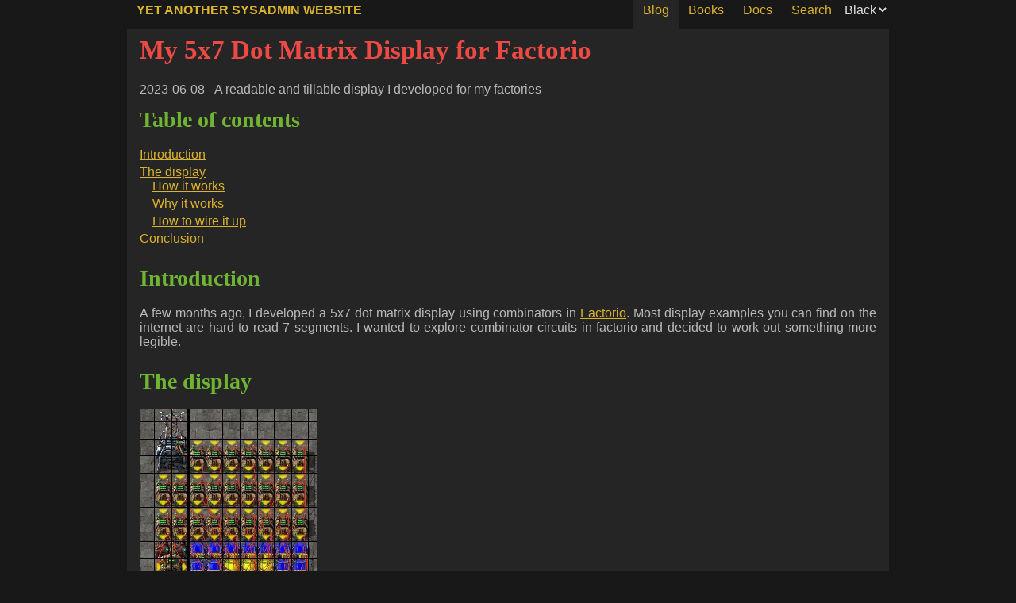

--- FILE ---
content_type: text/html
request_url: https://www.adyxax.org/blog/2023/06/08/my-5x7-dot-matrix-display-for-factorio/
body_size: 2639
content:
<!doctype html><html class=black-theme lang=en><head><meta charset=utf-8><meta name=viewport content="width=device-width,initial-scale=.9"><link rel=icon href=/static/favicon.ico><meta property="og:title" content="My 5x7 Dot Matrix Display for Factorio"><meta property="og:description" content="A readable and tillable display I developed for my factories"><meta property="og:type" content="article"><meta property="og:url" content="/blog/2023/06/08/my-5x7-dot-matrix-display-for-factorio/"><meta property="article:section" content="blog"><meta property="article:published_time" content="2023-06-08T00:00:00+00:00"><meta property="article:modified_time" content="2023-06-08T00:00:00+00:00"><link rel=stylesheet href=/static/all.30e40d6be796c5b03d33ee543c22189ed936c952d421e20c370ea4d2ba376a15.min.css><title>My 5x7 Dot Matrix Display for Factorio | Yet Another SysAdmin Website</title><meta name=description content="A readable and tillable display I developed for my factories"></head><body><header><nav><ol><li id=title><a href=/>Yet Another SysAdmin Website</a></li></ol><ol id=nav-menu><li class=nav-menu-active><a href=/blog/>Blog</a></li><li><a href=/books/>Books</a></li><li><a href=/docs/>Docs</a></li><li><a href=/search/>Search</a></li><li><select id=themes onchange=setTheme()><option value=black-theme>Black</option><option value=dark-theme>Dark</option><option value=light-theme>Light</option></select></li></ol></nav></header><main><h1>My 5x7 Dot Matrix Display for Factorio</h1><p>2023-06-08 - A readable and tillable display I developed for my factories</p><aside><h2>Table of contents</h2><nav id=TableOfContents><ul><li><a href=#introduction>Introduction</a></li><li><a href=#the-display>The display</a><ul><li><a href=#how-it-works>How it works</a></li><li><a href=#why-it-works>Why it works</a></li><li><a href=#how-to-wire-it-up>How to wire it up</a></li></ul></li><li><a href=#conclusion>Conclusion</a></li></ul></nav></aside><h2 id=introduction>Introduction</h2><p>A few months ago, I developed a 5x7 dot matrix display using combinators in <a href=https://factorio.com>Factorio</a>. Most display examples you can find on the internet are hard to read 7 segments. I wanted to explore combinator circuits in factorio and decided to work out something more legible.</p><h2 id=the-display>The display</h2><video autoplay loop=loop preload=auto>
<source src=https://files.adyxax.org/www/factorio-5x7-display.ogv type=video/ogg></video><h3 id=how-it-works>How it works</h3><p>There are a lot of combinators, but the whole behavior is not complex.</p><p>In the bottom left you have three arithmetic combinators:</p><ul><li>the rightmost one calculates the modulo of the input number and stores it in the N signal.</li><li>the middle one subtracts N from the input number.</li><li>the leftmost one divides the output of the second one by 10.</li></ul><p>In the top left, surrounded by arithmetic combinators, there are two constant combinators which configure the colors of the display:</p><ul><li>The left one controls the foreground color.</li><li>The right one controls the background color.</li></ul><p>On the bottom, next to the three arithmetic combinators, you have a construction of 10 arithmetic combinators. Each is linked to one or two constant combinators. Depending on the value of the digit to display, which comes from the output of the modulo arithmetic combinator, one of these arithmetic combinators will relay the contents of its constant combinators to the display. These contents are a list of signals that will selectively light up the lamps composing the digit we need to display.</p><p>All the other arithmetic combinators at the top and on the left each control one of the lamps that form the matrix display. Each of these checks on a specific signal whether or not it should switch its lamp to the <em>background</em> color. The logic background/foreground is inverted because of the way lamps behave when they have two color inputs.</p><h3 id=why-it-works>Why it works</h3><p>The display uses three important combinator features of factorio:</p><ul><li>The <code>Each</code> signal in the bottom left arithmetic combinators allows us to work with any input signal.</li><li>The <code>Everything</code> signal in the bottom arithmetic combinators that evaluate digits allows us to forward a host of signals from the constant combinators.</li><li>All the lamps get the foreground color signal, and the ones selected from the digit interpretation will also get the background color signal. There is an ordering to the color signals in factorio which gives priotity of one color over the over.</li></ul><h3 id=how-to-wire-it-up>How to wire it up</h3><p>The input signal does not matter, but you need to have one and only one input signal and it needs to be a natural integer value. If you have multiple signals on your input wire, you need to setup an additional arithmetic combinator to filter a single signal to display.</p><p>Your input signal needs to be connected by a green wire to the input of the modulo combinator on the bottom left.</p><p>You can tile this design in order to display numbers with multiple digits, you just need to connect the output of the divider combinator of the lower order digit with the modulo combinator of the higher order digit with a green wire.</p><p><img src=https://files.adyxax.org/www/factorio-5x7-display-multiple-digits.png alt="factorio 5x7 display multiple digits"></p><h2 id=conclusion>Conclusion</h2><p>It is certainly possible to make a more compact build, but as long as it is tillable I do not really care. The way it currently works is simple to figure out and I will easily be able to patch in new characters if someday I want to display other things like letters of punctuation.</p><p>Here are some links for you:</p><ul><li><a href=https://files.adyxax.org/www/factorio-5x7-display.txt>Blueprint string for a digit</a></li><li><a href=https://files.adyxax.org/www/factorio-5x7-display-multiple-digits.txt>Blueprint string for a multiple digits example, with a demo counter</a></li><li><a href=https://fontstruct.com/fontstructions/show/847768/5x7_dot_matrix>The creative common font I got the numbers from</a></li></ul></main><footer><p>&copy; 2009 - 2026 | <a href=/docs/about-me/>Julien (Adyxax) Dessaux</a> | <a href=https://joinup.ec.europa.eu/collection/eupl/eupl-text-eupl-12 title="EUPL 1.2">Some rights reserved</a> | <a href=/blog/index.xml>RSS</a></p></footer><script>function setTheme(){const e=document.getElementById("themes").value;document.documentElement.className=e,localStorage.setItem("theme",e)}(function(){const t=document.getElementById("themes");t.style.display="block";const e=localStorage.getItem("theme");e&&(document.documentElement.className=e,t.value=e)})()</script></body></html>

--- FILE ---
content_type: text/css
request_url: https://www.adyxax.org/static/all.30e40d6be796c5b03d33ee543c22189ed936c952d421e20c370ea4d2ba376a15.min.css
body_size: 2571
content:
:root{--sans-font:-apple-system, BlinkMacSystemFont, "Avenir Next", Avenir,
                 "Nimbus Sans L", Roboto, "Noto Sans", "Segoe UI", Arial, Helvetica,
                 "Helvetica Neue", sans-serif;--mono-font:Consolas, Menlo, Monaco, "Andale Mono", "Ubuntu Mono", monospace;--standard-border-radius:5px}.black-theme{--bg-0:#181818;--bg-1:#252525;--bg-2:#3b3b3b;--dim:#777777;--fg-0:#b9b9b9;--fg-1:#dedede;--red:#ed4a46;--green:#70b433;--yellow:#dbb32d;--blue:#368aeb;--magenta:#eb6eb7;--cyan:#3fc5b7;--orange:#e67f43;--violet:#a580e2;--br_red:#ff5e56;--br_green:#83c746;--br_yellow:#efc541;--br_blue:#4f9cfe;--br_magenta:#ff81ca;--br_cyan:#56d8c9;--br_orange:#fa9153;--br_violet:#b891f5}.dark-theme{--bg-0:#103c48;--bg-1:#184956;--bg-2:#2d5b69;--dim:#72898f;--fg-0:#adbcbc;--fg-1:#cad8d9;--red:#fa5750;--green:#75b938;--yellow:#dbb32d;--blue:#4695f7;--magenta:#f275be;--cyan:#41c7b9;--orange:#ed8649;--violet:#af88eb;--br_red:#ff665c;--br_green:#84c747;--br_yellow:#ebc13d;--br_blue:#58a3ff;--br_magenta:#ff84cd;--br_cyan:#53d6c7;--br_orange:#fd9456;--br_violet:#bd96fa}.light-theme{--bg-0:#fbf3db;--bg-1:#ece3cc;--bg-2:#d5cdb6;--dim:#909995;--fg-0:#53676d;--fg-1:#3a4d53;--red:#d2212d;--green:#489100;--yellow:#ad8900;--blue:#0072d4;--magenta:#ca4898;--cyan:#009c8f;--orange:#c25d1e;--violet:#8762c6;--br_red:#cc1729;--br_green:#428b00;--br_yellow:#a78300;--br_blue:#006dce;--br_magenta:#c44392;--br_cyan:#00978a;--br_orange:#bc5819;--br_violet:#825dc0}html,body,div,span,applet,object,iframe,h1,h2,h3,h4,h5,h6,p,blockquote,pre,a,abbr,acronym,address,big,cite,code,del,dfn,em,img,ins,kbd,q,s,samp,small,strike,strong,sub,sup,tt,var,b,u,i,center,dl,dt,dd,ol,ul,li,fieldset,form,label,legend,table,caption,tbody,tfoot,thead,tr,th,td,article,aside,canvas,details,embed,figure,figcaption,footer,header,hgroup,menu,nav,output,ruby,section,summary,time,mark,audio,video{border:0;font:inherit;font-size:100%;margin:0;padding:0;vertical-align:baseline}article,aside,details,figcaption,figure,footer,header,hgroup,menu,nav,section{display:block}*{box-sizing:border-box;-webkit-tap-highlight-color:transparent}*,*::before,*::after{box-sizing:border-box}textarea,select,input,progress{width:fit-content}html{font-family:var(--sans-font);scroll-behavior:smooth}body{background-color:var(--bg-0);color:var(--fg-0);display:grid;font-feature-settings:"kern" 1;font-kerning:normal;font-size:16px;grid-template-rows:auto 1fr auto;margin:0}main{background-color:var(--bg-1);margin-left:auto;margin-right:auto;overflow-wrap:anywhere;padding:8px 16px;scrollbar-gutter:stable both-edges;width:960px}h1,h2,h3,h4,h5,h6{font-family:open,serif;font-weight:700;line-height:1.2em}h1{font-size:33px}h2{font-size:28px}h3{font-size:24px}h4{font-size:21px}h5{font-size:19px}h6{font-size:16px}h1:not(:first-child){margin-top:28px}h2:not(:first-child){margin-top:24px}h3:not(:first-child){margin-top:21px}h4:not(:first-child){margin-top:19px}h5:not(:first-child){margin-top:16px}h6:not(:first-child){margin-top:14px}h1:not(:last-child){margin-bottom:21px}h2:not(:last-child){margin-bottom:19px}h3:not(:last-child){margin-bottom:16px}h4:not(:last-child){margin-bottom:14px}h5:not(:last-child){margin-bottom:13px}h6:not(:last-child){margin-bottom:12px}aside:not(:first-child){margin-top:12px}p{text-align:justify;hyphens:auto;text-justify:inter-character}p:not(:last-child){margin-bottom:8px}pre,code{background-color:var(--bg-0);color:var(--fg-0);font-family:monospace;margin:0;overflow-x:scroll}nav#TableOfContents ul{padding:0;list-style-type:none}nav#TableOfContents ul li ul{padding-left:1em}nav#TableOfContents ul li ul li ul{padding-left:2em}nav#TableOfContents ul li ul li ul li ul{padding-left:3em}ul{padding-left:32px}ul li{margin-bottom:4px}.fullwidth{width:100%}img[src*='#center']{display:block;margin:auto}a{color:var(--yellow)}a:visited{color:var(--orange)}h1,body header nav ul li a,body header nav ul li a:visited,a:hover{color:var(--red);text-wrap:balance}h2,h3,h4,h5,h6{color:var(--green);text-wrap:balance}.bg{color:var(--fg-0);background-color:var(--bg-0)}.chroma{color:var(--fg-0);background-color:var(--bg-0)}.chroma .x{color:var(--orange)}.chroma .err{}.chroma .cl{}.chroma .lnlinks{outline:none;text-decoration:none;color:inherit}.chroma .lntd{vertical-align:top;padding:0;margin:0;border:0}.chroma .lntable{border-spacing:0;padding:0;margin:0;border:0}.chroma .hl{background-color:var(--fg-1)}.chroma .lnt{white-space:pre;user-select:none;margin-right:.4em;padding:0 .4em;color:var(--fg-1)}.chroma .ln{white-space:pre;user-select:none;margin-right:.4em;padding:0 .4em;color:var(--fg-1)}.chroma .line{display:flex}.chroma .k{color:var(--green)}.chroma .kc{color:var(--orange)}.chroma .kd{color:var(--blue)}.chroma .kn{color:var(--green)}.chroma .kp{color:var(--green)}.chroma .kr{color:var(--blue)}.chroma .kt{color:var(--red)}.chroma .n{}.chroma .na{}.chroma .nb{color:var(--yellow)}.chroma .bp{color:var(--blue)}.chroma .nc{color:var(--blue)}.chroma .no{color:var(--orange)}.chroma .nd{color:var(--blue)}.chroma .ni{color:var(--orange)}.chroma .ne{color:var(--orange)}.chroma .nf{color:var(--blue)}.chroma .fm{}.chroma .nl{}.chroma .nn{}.chroma .nx{}.chroma .py{}.chroma .nt{color:var(--blue)}.chroma .nv{color:var(--blue)}.chroma .vc{}.chroma .vg{}.chroma .vi{}.chroma .vm{}.chroma .l{}.chroma .ld{}.chroma .s{color:var(--cyan)}.chroma .sa{color:var(--cyan)}.chroma .sb{color:var(--dim)}.chroma .sc{color:var(--cyan)}.chroma .dl{color:var(--cyan)}.chroma .sd{}.chroma .s2{color:var(--cyan)}.chroma .se{color:var(--orange)}.chroma .sh{}.chroma .si{color:var(--cyan)}.chroma .sx{color:var(--cyan)}.chroma .sr{color:var(--red)}.chroma .s1{color:var(--cyan)}.chroma .ss{color:var(--cyan)}.chroma .m{color:var(--cyan)}.chroma .mb{color:var(--cyan)}.chroma .mf{color:var(--cyan)}.chroma .mh{color:var(--cyan)}.chroma .mi{color:var(--cyan)}.chroma .il{color:var(--cyan)}.chroma .mo{color:var(--cyan)}.chroma .o{color:var(--green)}.chroma .ow{color:var(--green)}.chroma .p{}.chroma .c{color:var(--dim)}.chroma .ch{color:var(--dim)}.chroma .cm{color:var(--dim)}.chroma .c1{color:var(--dim)}.chroma .cs{color:var(--green)}.chroma .cp{color:var(--green)}.chroma .cpf{color:var(--green)}.chroma .g{}.chroma .gd{color:var(--red)}.chroma .ge{font-style:italic}.chroma .gr{color:var(--red);font-weight:700}.chroma .gh{color:var(--orange)}.chroma .gi{color:var(--green)}.chroma .go{}.chroma .gp{}.chroma .gs{font-weight:700}.chroma .gu{color:var(--blue)}.chroma .gt{}.chroma .gl{}.chroma .w{}footer{background-color:var(--bg-0);margin-left:auto;margin-right:auto;padding:10px}footer p{color:var(--green);text-align:center}footer a{color:var(--green)}header{background-color:var(--bg-0);margin-left:auto;margin-right:auto;width:960px}header nav{align-items:center;display:flex;flex-wrap:wrap;justify-content:space-between}header nav ol{list-style-type:none;margin:0;padding:0}header nav ol li a{display:block;padding:4px 12px 14px;text-align:center;text-decoration:none}header nav ol li a:hover{background-color:var(--bg-1)}#nav-menu{align-items:baseline;display:flex;flex-wrap:nowrap}#nav-menu li{flex-direction:column}.nav-menu-active{background-color:var(--bg-1)}#title{font-weight:700;text-transform:uppercase}#themes{background-color:var(--bg-0);border:none;color:var(--fg-1);display:none;font-size:100%;margin:0;padding:0}.pagination{display:flex;list-style:none;border-radius:.25rem}.pagination li{background-color:var(--bg-0)}.pagination li a{border:1px solid rgba(0,0,0,.1);position:relative;display:block;padding:.5rem .75rem;line-height:1.25;text-decoration:none}.pagination .pagination-enabled:first-child a{border-top-left-radius:.25rem;border-bottom-left-radius:.25rem}.pagination .pagination-enabled:last-child a{border-top-right-radius:.25rem;border-bottom-right-radius:.25rem}.pagination .pagination-enabled a:hover{background-color:var(--bg-1);z-index:999}.pagination-disabled a{color:var(--dim)}.pagination-disabled a:hover{color:var(--dim)}.pagination-active a{color:var(--fg-0);background-color:var(--bg-1)}@media only screen and (width < 960px){main{width:calc(100vw - 16px)}header{width:calc(100vw - 16px)}}